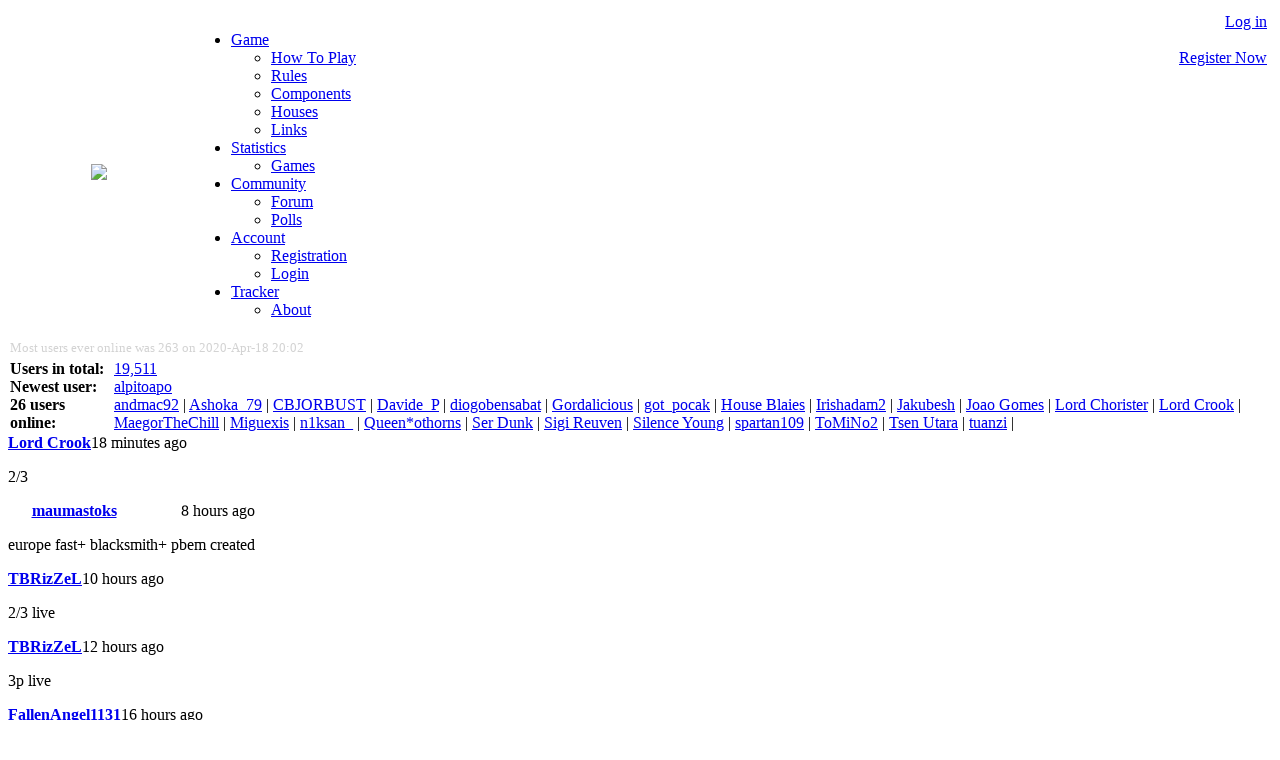

--- FILE ---
content_type: text/html; charset=utf-8
request_url: https://www.thronemaster.net/?goto=community&sub=members&uid=37383
body_size: 3368
content:
<!DOCTYPE HTML PUBLIC "-//W3C//DTD HTML 4.01//EN" "https://www.w3.org/TR/html4/strict.dtd">
<html>
<head>

    <title>THRONEMASTER.NET - Game Of Thrones / The Boardgame Network</title>

    <meta http-equiv="Content-Type" content="text/html; charset=utf-8">
    <meta name="theme-color" content="#424649">
    <meta name="description" content="Prevail in A Game of Thrones - The Board Game. Meet your friends, other fans and manage your games & statistics online. Discuss game strategies and game rules.">
    <meta name="author" content="A. F. Wilczek">
    <meta name="keywords" content="A Game Of Thrones, board game, online statistics, pbem, community, rules, strategy, A Song of Ice & Fire, Der Eiserne Thron, Gra o Tron, Juego de Tronos, Il Trono di Spade, Le Trône de fer, Hra o trůny, Игра на тронове, Urzeala Tronurilor">
    
    <link rel="stylesheet" type="text/css" href="./css/styles.css?v211116">
    <link rel="stylesheet" type="text/css" href="./css/fontawesome-all.min.css?v180529">

    <script src="./js/webEngine.js?v190623" type="text/javascript"></script>

</head>

<body class="bg-westeros">


<div class="layout_main">

    <div class="layout_header">

        <div class="header_shadow_outer"></div>

        <div class="header">
<table border=0 width="100%" height=80 align="center" cellspacing=0 style="margin:0;padding:4px 4px 0px 0px">
	<tr>
		<td rowspan=2 width=180 align="center"> <img src="./images/logo_board.png"> </td>
		<td align="right" valign="top"></td>
		<td width=125 align="right" valign="top"
 rowspan=2>
			<a href="./?goto=account&sub=login">Log in</a>			<br><br>			<a href="./?goto=account&sub=registration">Register Now</a>		</td>
	</tr>
	<tr>
		<td valign="bottom">
			<div id="Frame">
				<ul class="menu">
<li>
<a href="./?goto=game">Game</a><ul>
<li>
<a class="menu_icon" href="./?goto=game&sub=how_to_play">  <i class="icon-menu fas fa-play"></i>How To Play</a></li>
<li>
<a class="menu_icon" href="./?goto=game&sub=rules">  <i class="icon-menu fas fa-file-alt "></i>Rules</a></li>
<li>
<a class="menu_icon" href="./?goto=game&sub=components">  <i class="icon-menu fas fa-box-open"></i>Components</a></li>
<li>
<a class="menu_icon" href="./?goto=game&sub=houses">  <i class="icon-menu fas fa-shield-alt"></i>Houses</a></li>
<li>
<a class="menu_icon" href="./?goto=game&sub=links">  <i class="icon-menu fas fa-link"></i>Links</a></li>
</ul>
</li>
<li>
<a href="./?goto=statistics">Statistics</a><ul>
<li>
<a class="menu_icon" href="./?goto=statistics&sub=games">  <i class="icon-menu fas fa-chart-bar"></i>Games</a></li>
</ul>
</li>
<li>
<a href="./?goto=community">Community</a><ul>
<li>
<a class="menu_icon" href="./?goto=community&sub=forum">  <i class="icon-menu fas fa-comments"></i>Forum</a></li>
<li>
<a class="menu_icon" href="./?goto=community&sub=polls">  <i class="icon-menu fas fa-user-check"></i>Polls</a></li>
</ul>
</li>
<li>
<a href="./?goto=account">Account</a><ul>
<li>
<a class="menu_icon" href="./?goto=account&sub=registration">  <i class="icon-menu fas fa-plus-circle "></i>Registration</a></li>
<li>
<a class="menu_icon" href="./?goto=account&sub=login">  <i class="icon-menu fas fa-power-off"></i>Login</a></li>
</ul>
</li>
<li>
<a href="./?goto=tracker">Tracker</a><ul>
<li>
<a class="menu_icon" href="./?goto=tracker&sub=about">  <i class="icon-menu fas fa-info-circle"></i>About</a></li>
</ul>
</li>
				</ul>
			</div>		
		</td>
	</tr>
</table>        </div>

        <div class="header_quickinfo" style="background-image: url(images/bg/board2.jpg)">

            <div class="header_quickinfo_content">
<div class="list_online_users"><table cellpadding=2 cellspacing=0 width="100%"><tr>  <td colspan=2 style="color:lightgrey">      <small>Most users ever online was 263 on 2020-Apr-18 20:02</small>  </td></tr><tr>  <th width=100 align="left" valign="top">Users in total:<br>Newest user:<br>26 users online:  </th>  <td valign="top"><a href="./?goto=community&amp;sub=members">19,511</a><br>
<a href="./?goto=community&amp;sub=members&amp;uid=58489">alpitoapo</a><br>
<div id='user-names'>			<a href="./?goto=community&amp;sub=members&amp;uid=34185" class="nobr olist">andmac92</a> |
			<a href="./?goto=community&amp;sub=members&amp;uid=19234" class="nobr olist">Ashoka_79</a> |
			<a href="./?goto=community&amp;sub=members&amp;uid=46398" class="nobr olist">CBJORBUST</a> |
			<a href="./?goto=community&amp;sub=members&amp;uid=52194" class="nobr olist">Davide_P</a> |
			<a href="./?goto=community&amp;sub=members&amp;uid=46091" class="nobr olist">diogobensabat</a> |
			<a href="./?goto=community&amp;sub=members&amp;uid=37383" class="nobr olist olist_jud">Gordalicious</a> |
			<a href="./?goto=community&amp;sub=members&amp;uid=34733" class="nobr olist olist_don">got_pocak</a> |
			<a href="./?goto=community&amp;sub=members&amp;uid=22536" class="nobr olist olist_don">House Blaies</a> |
			<a href="./?goto=community&amp;sub=members&amp;uid=58343" class="nobr olist">Irishadam2</a> |
			<a href="./?goto=community&amp;sub=members&amp;uid=56077" class="nobr olist">Jakubesh</a> |
			<a href="./?goto=community&amp;sub=members&amp;uid=13015" class="nobr olist olist_don">Joao Gomes</a> |
			<a href="./?goto=community&amp;sub=members&amp;uid=17018" class="nobr olist">Lord Chorister</a> |
			<a href="./?goto=community&amp;sub=members&amp;uid=17468" class="nobr olist">Lord Crook</a> |
			<a href="./?goto=community&amp;sub=members&amp;uid=58470" class="nobr olist">MaegorTheChill</a> |
			<a href="./?goto=community&amp;sub=members&amp;uid=50584" class="nobr olist">Miguexis</a> |
			<a href="./?goto=community&amp;sub=members&amp;uid=33978" class="nobr olist">n1ksan_</a> |
			<a href="./?goto=community&amp;sub=members&amp;uid=43354" class="nobr olist">Queen*othorns</a> |
			<a href="./?goto=community&amp;sub=members&amp;uid=56461" class="nobr olist">Ser Dunk</a> |
			<a href="./?goto=community&amp;sub=members&amp;uid=53869" class="nobr olist olist_don">Sigi Reuven</a> |
			<a href="./?goto=community&amp;sub=members&amp;uid=58065" class="nobr olist">Silence Young</a> |
			<a href="./?goto=community&amp;sub=members&amp;uid=46013" class="nobr olist">spartan109</a> |
			<a href="./?goto=community&amp;sub=members&amp;uid=57990" class="nobr olist">ToMiNo2</a> |
			<a href="./?goto=community&amp;sub=members&amp;uid=28012" class="nobr olist">Tsen Utara</a> |
			<a href="./?goto=community&amp;sub=members&amp;uid=39393" class="nobr olist">tuanzi</a> |
    </div>  </td></tr></table></div><div class="shoutbox_wrapper">  <div class="trans75 shoutbox" id="shoutbox"><table cellspacing=0 cellpadding=0><tr>    <th><a href="./?goto=community&sub=members&usr=Lord%20Crook">Lord Crook</a></th>    <td align="right">18 minutes ago</td></tr><tr><td colspan=2><p class="shoutboxtext">2/3</p></td></tr></table><div></div><table cellspacing=0 cellpadding=0><tr>    <th><a href="./?goto=community&sub=members&usr=maumastoks">maumastoks</a></th>    <td align="right">8 hours ago</td></tr><tr><td colspan=2><p class="shoutboxtext">europe fast+ blacksmith+ pbem created</p></td></tr></table><div></div><table cellspacing=0 cellpadding=0><tr>    <th><a href="./?goto=community&sub=members&usr=TBRizZeL">TBRizZeL</a></th>    <td align="right">10 hours ago</td></tr><tr><td colspan=2><p class="shoutboxtext">2/3 live</p></td></tr></table><div></div><table cellspacing=0 cellpadding=0><tr>    <th><a href="./?goto=community&sub=members&usr=TBRizZeL">TBRizZeL</a></th>    <td align="right">12 hours ago</td></tr><tr><td colspan=2><p class="shoutboxtext">3p live</p></td></tr></table><div></div><table cellspacing=0 cellpadding=0><tr>    <th><a href="./?goto=community&sub=members&usr=FallenAngel1131">FallenAngel1131</a></th>    <td align="right">16 hours ago</td></tr><tr><td colspan=2><p class="shoutboxtext">anyone free rn for 3p?</p></td></tr></table><div></div><table cellspacing=0 cellpadding=0><tr>    <th><a href="./?goto=community&sub=members&usr=Phobey">Phobey</a></th>    <td align="right">23 hours ago</td></tr><tr><td colspan=2><p class="shoutboxtext">3p live up</p></td></tr></table><div></div><table cellspacing=0 cellpadding=0><tr>    <th><a href="./?goto=community&sub=members&usr=TBRizZeL">TBRizZeL</a></th>    <td align="right">31 hours ago</td></tr><tr><td colspan=2><p class="shoutboxtext">2/3 live</p></td></tr></table><div></div><table cellspacing=0 cellpadding=0><tr>    <th><a href="./?goto=community&sub=members&usr=TBRizZeL">TBRizZeL</a></th>    <td align="right">33 hours ago</td></tr><tr><td colspan=2><p class="shoutboxtext">Come back to 3p live</p></td></tr></table><div></div><table cellspacing=0 cellpadding=0><tr>    <th><a href="./?goto=community&sub=members&usr=TBRizZeL">TBRizZeL</a></th>    <td align="right">34 hours ago</td></tr><tr><td colspan=2><p class="shoutboxtext">3p live</p></td></tr></table><div></div><table cellspacing=0 cellpadding=0><tr>    <th><a href="./?goto=community&sub=members&usr=TBRizZeL">TBRizZeL</a></th>    <td align="right">37 hours ago</td></tr><tr><td colspan=2><p class="shoutboxtext">3p live</p></td></tr></table><div></div><table cellspacing=0 cellpadding=0><tr>    <th><a href="./?goto=community&sub=members&usr=Asha%20Blacktyde">Asha Blacktyde</a></th>    <td align="right">37 hours ago</td></tr><tr><td colspan=2><p class="shoutboxtext"><a href="https://www.youtube.com/watch?v=GKSRyLdjsPA&list=RDGKSRyLdjsPA&index=3" target="_blank">https://www.youtube.com/watch?v=GKSRyLdjsPA&list=RDGKSRyLdjsPA&index=3</a></p></td></tr></table><div></div><table cellspacing=0 cellpadding=0><tr>    <th><a href="./?goto=community&sub=members&usr=Asha%20Blacktyde">Asha Blacktyde</a></th>    <td align="right">37 hours ago</td></tr><tr><td colspan=2><p class="shoutboxtext">The Greatest!</p></td></tr></table><div></div><table cellspacing=0 cellpadding=0><tr>    <th><a href="./?goto=community&sub=members&usr=Asha%20Blacktyde">Asha Blacktyde</a></th>    <td align="right">37 hours ago</td></tr><tr><td colspan=2><p class="shoutboxtext">Thanks, mankey. Live with this for the two of us:</p></td></tr></table><div></div><table cellspacing=0 cellpadding=0><tr>    <th><a href="./?goto=community&sub=members&usr=TBRizZeL">TBRizZeL</a></th>    <td align="right">38 hours ago</td></tr><tr><td colspan=2><p class="shoutboxtext">The 5 year olds father ran away and left the 5 year old im just putting that out there</p></td></tr></table><div></div><table cellspacing=0 cellpadding=0><tr>    <th><a href="./?goto=community&sub=members&usr=m.ankeycrazy">m.ankeycrazy</a></th>    <td align="right">38 hours ago</td></tr><tr><td colspan=2><p class="shoutboxtext">USA harbourned the Nazl war criminals and pardoned unit 734.  You were all silent for the last 70 years and surprised pikachu</p></td></tr></table><div></div><table cellspacing=0 cellpadding=0><tr>    <th><a href="./?goto=community&sub=members&usr=m.ankeycrazy">m.ankeycrazy</a></th>    <td align="right">38 hours ago</td></tr><tr><td colspan=2><p class="shoutboxtext">USA moves have been spreading racism in your films, television and news for decades.  What did you expect would happen?</p></td></tr></table><div></div><table cellspacing=0 cellpadding=0><tr>    <th><a href="./?goto=community&sub=members&usr=Asha%20Blacktyde">Asha Blacktyde</a></th>    <td align="right">39 hours ago</td></tr><tr><td colspan=2><p class="shoutboxtext">indifference never helpes. Thanks for reading this.</p></td></tr></table><div></div><table cellspacing=0 cellpadding=0><tr>    <th><a href="./?goto=community&sub=members&usr=Asha%20Blacktyde">Asha Blacktyde</a></th>    <td align="right">39 hours ago</td></tr><tr><td colspan=2><p class="shoutboxtext">And you just walk by and play a game of diversity in the first place? Did you pay attention if anything else?</p></td></tr></table><div></div><table cellspacing=0 cellpadding=0><tr>    <th><a href="./?goto=community&sub=members&usr=Asha%20Blacktyde">Asha Blacktyde</a></th>    <td align="right">39 hours ago</td></tr><tr><td colspan=2><p class="shoutboxtext">Is it.</p></td></tr></table><div></div><table cellspacing=0 cellpadding=0><tr>    <th><a href="./?goto=community&sub=members&usr=Asha%20Blacktyde">Asha Blacktyde</a></th>    <td align="right">39 hours ago</td></tr><tr><td colspan=2><p class="shoutboxtext">How about a yellow star on a white background or a yellow mask on a white background for everyone who talked this up.</p></td></tr></table><div></div>  </div>    <div class="trans75 shoutbox_button1" id="shoutBoxAddButton" onclick="newShoutBaby()" title="Shout something"><i class="fas fa-plus"></i></div>
    <div class="trans75 shoutbox_button2" id="shoutBoxRefreshButton" onclick="refreshShoutBox()" title="Reload shoutbox"><i class="fas fa-arrow-right"></i></div>
    <div class="trans85 shoutboxinput" id="shoutBoxInput">
        Use me, make me your animal.<br><br>
        <form name="shoutForm" action="./index.php" method="post" onsubmit="return checkShout(this);">
            <input type="text" name="message" style="width:95%" maxlength=128><br><br>
            <input type="submit" value="Shout" style="width:75px;cursor:pointer">
        </form>
    </div>
</div>            </div>

        </div>

        <div class="header_shadow_drop"></div>

    </div>

    <div class="layout_content">

        <div class="title_bar">
Community Section        </div>

        <div class="layout_content_inner">

            <i class="icon-site-content fas fa-user-friends"></i>
<h2>Log in</h2>
<form action="./?goto=community&sub=login&uid=37383&submit_login=1" method="post" accept-charset="UTF-8">

	<table border="0">
		<tr>
			<td valign="top" width="150">
				<label for="username">User name:</label>
			</td>
			<td>
				<input class="inputtext" type="text" maxlength="32" tabindex="1" name="username" id="username" size="25" value="" required>			
			</td>
		</tr>
		<tr>
			<td rowspan="4" valign="top">
				<label for="password">Password:</label>
			</td>
			<td>
				<input class="inputtext" type="password" maxlength="32" tabindex="2" id="password" name="password" size="25" required>
			</td>
		</tr>
		<tr>
			<td>
				<a href="./?goto=recovery">Problems signing in?</a>	
			</td>
		</tr>
		<tr>
			<td style="padding:8px">
				<label for="autologin"><input type="checkbox" name="autologin" id="autologin" tabindex="3" /> Keep me logged in</label>			
			</td>
		</tr>
		<tr>
			<td>
				<input type="hidden" name="sid" value="6977a098046ee" />
				<input type="submit" class="mainbutton" value="Login" name="login" tabindex="5"/> &#160;
				<input type="button" class="button" value="Cancel" onclick="window.location.href='.';">
			</td>
		</tr>
	</table>
    
</form>

        </div>

    </div>

    <div class="layout_bar_footer">
&copy; 2012-2026 Fantasy Flight Games Inc. & THRONEMASTER.NET<br />
    <a href="./?goto=nfo_privacy">Privacy Policy</a> - 
    <a href="./?goto=nfo_termsofuse">Terms of Use</a> - 
    <a href="./?goto=nfo_contact">Contact</a>
    </div>

</div>

<div id="tm_toast">toast</div>
<div id="tm_tooltip"></div>
<div id="tm_modal">
    <div id="tm_dialog"></div>
</div>

</body>
</html>

